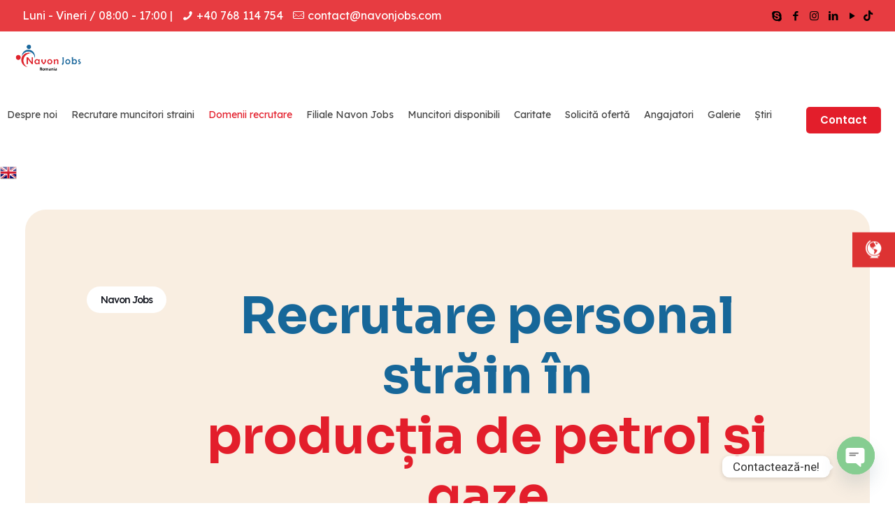

--- FILE ---
content_type: text/html; charset=utf-8
request_url: https://www.google.com/recaptcha/api2/anchor?ar=1&k=6LeyhEMiAAAAAF9o-3be4LF-kxXIvT2qpWnH6p9F&co=aHR0cHM6Ly9uYXZvbmpvYnMuY29tOjQ0Mw..&hl=en&v=N67nZn4AqZkNcbeMu4prBgzg&size=invisible&anchor-ms=20000&execute-ms=30000&cb=tyag7hue6dzd
body_size: 48624
content:
<!DOCTYPE HTML><html dir="ltr" lang="en"><head><meta http-equiv="Content-Type" content="text/html; charset=UTF-8">
<meta http-equiv="X-UA-Compatible" content="IE=edge">
<title>reCAPTCHA</title>
<style type="text/css">
/* cyrillic-ext */
@font-face {
  font-family: 'Roboto';
  font-style: normal;
  font-weight: 400;
  font-stretch: 100%;
  src: url(//fonts.gstatic.com/s/roboto/v48/KFO7CnqEu92Fr1ME7kSn66aGLdTylUAMa3GUBHMdazTgWw.woff2) format('woff2');
  unicode-range: U+0460-052F, U+1C80-1C8A, U+20B4, U+2DE0-2DFF, U+A640-A69F, U+FE2E-FE2F;
}
/* cyrillic */
@font-face {
  font-family: 'Roboto';
  font-style: normal;
  font-weight: 400;
  font-stretch: 100%;
  src: url(//fonts.gstatic.com/s/roboto/v48/KFO7CnqEu92Fr1ME7kSn66aGLdTylUAMa3iUBHMdazTgWw.woff2) format('woff2');
  unicode-range: U+0301, U+0400-045F, U+0490-0491, U+04B0-04B1, U+2116;
}
/* greek-ext */
@font-face {
  font-family: 'Roboto';
  font-style: normal;
  font-weight: 400;
  font-stretch: 100%;
  src: url(//fonts.gstatic.com/s/roboto/v48/KFO7CnqEu92Fr1ME7kSn66aGLdTylUAMa3CUBHMdazTgWw.woff2) format('woff2');
  unicode-range: U+1F00-1FFF;
}
/* greek */
@font-face {
  font-family: 'Roboto';
  font-style: normal;
  font-weight: 400;
  font-stretch: 100%;
  src: url(//fonts.gstatic.com/s/roboto/v48/KFO7CnqEu92Fr1ME7kSn66aGLdTylUAMa3-UBHMdazTgWw.woff2) format('woff2');
  unicode-range: U+0370-0377, U+037A-037F, U+0384-038A, U+038C, U+038E-03A1, U+03A3-03FF;
}
/* math */
@font-face {
  font-family: 'Roboto';
  font-style: normal;
  font-weight: 400;
  font-stretch: 100%;
  src: url(//fonts.gstatic.com/s/roboto/v48/KFO7CnqEu92Fr1ME7kSn66aGLdTylUAMawCUBHMdazTgWw.woff2) format('woff2');
  unicode-range: U+0302-0303, U+0305, U+0307-0308, U+0310, U+0312, U+0315, U+031A, U+0326-0327, U+032C, U+032F-0330, U+0332-0333, U+0338, U+033A, U+0346, U+034D, U+0391-03A1, U+03A3-03A9, U+03B1-03C9, U+03D1, U+03D5-03D6, U+03F0-03F1, U+03F4-03F5, U+2016-2017, U+2034-2038, U+203C, U+2040, U+2043, U+2047, U+2050, U+2057, U+205F, U+2070-2071, U+2074-208E, U+2090-209C, U+20D0-20DC, U+20E1, U+20E5-20EF, U+2100-2112, U+2114-2115, U+2117-2121, U+2123-214F, U+2190, U+2192, U+2194-21AE, U+21B0-21E5, U+21F1-21F2, U+21F4-2211, U+2213-2214, U+2216-22FF, U+2308-230B, U+2310, U+2319, U+231C-2321, U+2336-237A, U+237C, U+2395, U+239B-23B7, U+23D0, U+23DC-23E1, U+2474-2475, U+25AF, U+25B3, U+25B7, U+25BD, U+25C1, U+25CA, U+25CC, U+25FB, U+266D-266F, U+27C0-27FF, U+2900-2AFF, U+2B0E-2B11, U+2B30-2B4C, U+2BFE, U+3030, U+FF5B, U+FF5D, U+1D400-1D7FF, U+1EE00-1EEFF;
}
/* symbols */
@font-face {
  font-family: 'Roboto';
  font-style: normal;
  font-weight: 400;
  font-stretch: 100%;
  src: url(//fonts.gstatic.com/s/roboto/v48/KFO7CnqEu92Fr1ME7kSn66aGLdTylUAMaxKUBHMdazTgWw.woff2) format('woff2');
  unicode-range: U+0001-000C, U+000E-001F, U+007F-009F, U+20DD-20E0, U+20E2-20E4, U+2150-218F, U+2190, U+2192, U+2194-2199, U+21AF, U+21E6-21F0, U+21F3, U+2218-2219, U+2299, U+22C4-22C6, U+2300-243F, U+2440-244A, U+2460-24FF, U+25A0-27BF, U+2800-28FF, U+2921-2922, U+2981, U+29BF, U+29EB, U+2B00-2BFF, U+4DC0-4DFF, U+FFF9-FFFB, U+10140-1018E, U+10190-1019C, U+101A0, U+101D0-101FD, U+102E0-102FB, U+10E60-10E7E, U+1D2C0-1D2D3, U+1D2E0-1D37F, U+1F000-1F0FF, U+1F100-1F1AD, U+1F1E6-1F1FF, U+1F30D-1F30F, U+1F315, U+1F31C, U+1F31E, U+1F320-1F32C, U+1F336, U+1F378, U+1F37D, U+1F382, U+1F393-1F39F, U+1F3A7-1F3A8, U+1F3AC-1F3AF, U+1F3C2, U+1F3C4-1F3C6, U+1F3CA-1F3CE, U+1F3D4-1F3E0, U+1F3ED, U+1F3F1-1F3F3, U+1F3F5-1F3F7, U+1F408, U+1F415, U+1F41F, U+1F426, U+1F43F, U+1F441-1F442, U+1F444, U+1F446-1F449, U+1F44C-1F44E, U+1F453, U+1F46A, U+1F47D, U+1F4A3, U+1F4B0, U+1F4B3, U+1F4B9, U+1F4BB, U+1F4BF, U+1F4C8-1F4CB, U+1F4D6, U+1F4DA, U+1F4DF, U+1F4E3-1F4E6, U+1F4EA-1F4ED, U+1F4F7, U+1F4F9-1F4FB, U+1F4FD-1F4FE, U+1F503, U+1F507-1F50B, U+1F50D, U+1F512-1F513, U+1F53E-1F54A, U+1F54F-1F5FA, U+1F610, U+1F650-1F67F, U+1F687, U+1F68D, U+1F691, U+1F694, U+1F698, U+1F6AD, U+1F6B2, U+1F6B9-1F6BA, U+1F6BC, U+1F6C6-1F6CF, U+1F6D3-1F6D7, U+1F6E0-1F6EA, U+1F6F0-1F6F3, U+1F6F7-1F6FC, U+1F700-1F7FF, U+1F800-1F80B, U+1F810-1F847, U+1F850-1F859, U+1F860-1F887, U+1F890-1F8AD, U+1F8B0-1F8BB, U+1F8C0-1F8C1, U+1F900-1F90B, U+1F93B, U+1F946, U+1F984, U+1F996, U+1F9E9, U+1FA00-1FA6F, U+1FA70-1FA7C, U+1FA80-1FA89, U+1FA8F-1FAC6, U+1FACE-1FADC, U+1FADF-1FAE9, U+1FAF0-1FAF8, U+1FB00-1FBFF;
}
/* vietnamese */
@font-face {
  font-family: 'Roboto';
  font-style: normal;
  font-weight: 400;
  font-stretch: 100%;
  src: url(//fonts.gstatic.com/s/roboto/v48/KFO7CnqEu92Fr1ME7kSn66aGLdTylUAMa3OUBHMdazTgWw.woff2) format('woff2');
  unicode-range: U+0102-0103, U+0110-0111, U+0128-0129, U+0168-0169, U+01A0-01A1, U+01AF-01B0, U+0300-0301, U+0303-0304, U+0308-0309, U+0323, U+0329, U+1EA0-1EF9, U+20AB;
}
/* latin-ext */
@font-face {
  font-family: 'Roboto';
  font-style: normal;
  font-weight: 400;
  font-stretch: 100%;
  src: url(//fonts.gstatic.com/s/roboto/v48/KFO7CnqEu92Fr1ME7kSn66aGLdTylUAMa3KUBHMdazTgWw.woff2) format('woff2');
  unicode-range: U+0100-02BA, U+02BD-02C5, U+02C7-02CC, U+02CE-02D7, U+02DD-02FF, U+0304, U+0308, U+0329, U+1D00-1DBF, U+1E00-1E9F, U+1EF2-1EFF, U+2020, U+20A0-20AB, U+20AD-20C0, U+2113, U+2C60-2C7F, U+A720-A7FF;
}
/* latin */
@font-face {
  font-family: 'Roboto';
  font-style: normal;
  font-weight: 400;
  font-stretch: 100%;
  src: url(//fonts.gstatic.com/s/roboto/v48/KFO7CnqEu92Fr1ME7kSn66aGLdTylUAMa3yUBHMdazQ.woff2) format('woff2');
  unicode-range: U+0000-00FF, U+0131, U+0152-0153, U+02BB-02BC, U+02C6, U+02DA, U+02DC, U+0304, U+0308, U+0329, U+2000-206F, U+20AC, U+2122, U+2191, U+2193, U+2212, U+2215, U+FEFF, U+FFFD;
}
/* cyrillic-ext */
@font-face {
  font-family: 'Roboto';
  font-style: normal;
  font-weight: 500;
  font-stretch: 100%;
  src: url(//fonts.gstatic.com/s/roboto/v48/KFO7CnqEu92Fr1ME7kSn66aGLdTylUAMa3GUBHMdazTgWw.woff2) format('woff2');
  unicode-range: U+0460-052F, U+1C80-1C8A, U+20B4, U+2DE0-2DFF, U+A640-A69F, U+FE2E-FE2F;
}
/* cyrillic */
@font-face {
  font-family: 'Roboto';
  font-style: normal;
  font-weight: 500;
  font-stretch: 100%;
  src: url(//fonts.gstatic.com/s/roboto/v48/KFO7CnqEu92Fr1ME7kSn66aGLdTylUAMa3iUBHMdazTgWw.woff2) format('woff2');
  unicode-range: U+0301, U+0400-045F, U+0490-0491, U+04B0-04B1, U+2116;
}
/* greek-ext */
@font-face {
  font-family: 'Roboto';
  font-style: normal;
  font-weight: 500;
  font-stretch: 100%;
  src: url(//fonts.gstatic.com/s/roboto/v48/KFO7CnqEu92Fr1ME7kSn66aGLdTylUAMa3CUBHMdazTgWw.woff2) format('woff2');
  unicode-range: U+1F00-1FFF;
}
/* greek */
@font-face {
  font-family: 'Roboto';
  font-style: normal;
  font-weight: 500;
  font-stretch: 100%;
  src: url(//fonts.gstatic.com/s/roboto/v48/KFO7CnqEu92Fr1ME7kSn66aGLdTylUAMa3-UBHMdazTgWw.woff2) format('woff2');
  unicode-range: U+0370-0377, U+037A-037F, U+0384-038A, U+038C, U+038E-03A1, U+03A3-03FF;
}
/* math */
@font-face {
  font-family: 'Roboto';
  font-style: normal;
  font-weight: 500;
  font-stretch: 100%;
  src: url(//fonts.gstatic.com/s/roboto/v48/KFO7CnqEu92Fr1ME7kSn66aGLdTylUAMawCUBHMdazTgWw.woff2) format('woff2');
  unicode-range: U+0302-0303, U+0305, U+0307-0308, U+0310, U+0312, U+0315, U+031A, U+0326-0327, U+032C, U+032F-0330, U+0332-0333, U+0338, U+033A, U+0346, U+034D, U+0391-03A1, U+03A3-03A9, U+03B1-03C9, U+03D1, U+03D5-03D6, U+03F0-03F1, U+03F4-03F5, U+2016-2017, U+2034-2038, U+203C, U+2040, U+2043, U+2047, U+2050, U+2057, U+205F, U+2070-2071, U+2074-208E, U+2090-209C, U+20D0-20DC, U+20E1, U+20E5-20EF, U+2100-2112, U+2114-2115, U+2117-2121, U+2123-214F, U+2190, U+2192, U+2194-21AE, U+21B0-21E5, U+21F1-21F2, U+21F4-2211, U+2213-2214, U+2216-22FF, U+2308-230B, U+2310, U+2319, U+231C-2321, U+2336-237A, U+237C, U+2395, U+239B-23B7, U+23D0, U+23DC-23E1, U+2474-2475, U+25AF, U+25B3, U+25B7, U+25BD, U+25C1, U+25CA, U+25CC, U+25FB, U+266D-266F, U+27C0-27FF, U+2900-2AFF, U+2B0E-2B11, U+2B30-2B4C, U+2BFE, U+3030, U+FF5B, U+FF5D, U+1D400-1D7FF, U+1EE00-1EEFF;
}
/* symbols */
@font-face {
  font-family: 'Roboto';
  font-style: normal;
  font-weight: 500;
  font-stretch: 100%;
  src: url(//fonts.gstatic.com/s/roboto/v48/KFO7CnqEu92Fr1ME7kSn66aGLdTylUAMaxKUBHMdazTgWw.woff2) format('woff2');
  unicode-range: U+0001-000C, U+000E-001F, U+007F-009F, U+20DD-20E0, U+20E2-20E4, U+2150-218F, U+2190, U+2192, U+2194-2199, U+21AF, U+21E6-21F0, U+21F3, U+2218-2219, U+2299, U+22C4-22C6, U+2300-243F, U+2440-244A, U+2460-24FF, U+25A0-27BF, U+2800-28FF, U+2921-2922, U+2981, U+29BF, U+29EB, U+2B00-2BFF, U+4DC0-4DFF, U+FFF9-FFFB, U+10140-1018E, U+10190-1019C, U+101A0, U+101D0-101FD, U+102E0-102FB, U+10E60-10E7E, U+1D2C0-1D2D3, U+1D2E0-1D37F, U+1F000-1F0FF, U+1F100-1F1AD, U+1F1E6-1F1FF, U+1F30D-1F30F, U+1F315, U+1F31C, U+1F31E, U+1F320-1F32C, U+1F336, U+1F378, U+1F37D, U+1F382, U+1F393-1F39F, U+1F3A7-1F3A8, U+1F3AC-1F3AF, U+1F3C2, U+1F3C4-1F3C6, U+1F3CA-1F3CE, U+1F3D4-1F3E0, U+1F3ED, U+1F3F1-1F3F3, U+1F3F5-1F3F7, U+1F408, U+1F415, U+1F41F, U+1F426, U+1F43F, U+1F441-1F442, U+1F444, U+1F446-1F449, U+1F44C-1F44E, U+1F453, U+1F46A, U+1F47D, U+1F4A3, U+1F4B0, U+1F4B3, U+1F4B9, U+1F4BB, U+1F4BF, U+1F4C8-1F4CB, U+1F4D6, U+1F4DA, U+1F4DF, U+1F4E3-1F4E6, U+1F4EA-1F4ED, U+1F4F7, U+1F4F9-1F4FB, U+1F4FD-1F4FE, U+1F503, U+1F507-1F50B, U+1F50D, U+1F512-1F513, U+1F53E-1F54A, U+1F54F-1F5FA, U+1F610, U+1F650-1F67F, U+1F687, U+1F68D, U+1F691, U+1F694, U+1F698, U+1F6AD, U+1F6B2, U+1F6B9-1F6BA, U+1F6BC, U+1F6C6-1F6CF, U+1F6D3-1F6D7, U+1F6E0-1F6EA, U+1F6F0-1F6F3, U+1F6F7-1F6FC, U+1F700-1F7FF, U+1F800-1F80B, U+1F810-1F847, U+1F850-1F859, U+1F860-1F887, U+1F890-1F8AD, U+1F8B0-1F8BB, U+1F8C0-1F8C1, U+1F900-1F90B, U+1F93B, U+1F946, U+1F984, U+1F996, U+1F9E9, U+1FA00-1FA6F, U+1FA70-1FA7C, U+1FA80-1FA89, U+1FA8F-1FAC6, U+1FACE-1FADC, U+1FADF-1FAE9, U+1FAF0-1FAF8, U+1FB00-1FBFF;
}
/* vietnamese */
@font-face {
  font-family: 'Roboto';
  font-style: normal;
  font-weight: 500;
  font-stretch: 100%;
  src: url(//fonts.gstatic.com/s/roboto/v48/KFO7CnqEu92Fr1ME7kSn66aGLdTylUAMa3OUBHMdazTgWw.woff2) format('woff2');
  unicode-range: U+0102-0103, U+0110-0111, U+0128-0129, U+0168-0169, U+01A0-01A1, U+01AF-01B0, U+0300-0301, U+0303-0304, U+0308-0309, U+0323, U+0329, U+1EA0-1EF9, U+20AB;
}
/* latin-ext */
@font-face {
  font-family: 'Roboto';
  font-style: normal;
  font-weight: 500;
  font-stretch: 100%;
  src: url(//fonts.gstatic.com/s/roboto/v48/KFO7CnqEu92Fr1ME7kSn66aGLdTylUAMa3KUBHMdazTgWw.woff2) format('woff2');
  unicode-range: U+0100-02BA, U+02BD-02C5, U+02C7-02CC, U+02CE-02D7, U+02DD-02FF, U+0304, U+0308, U+0329, U+1D00-1DBF, U+1E00-1E9F, U+1EF2-1EFF, U+2020, U+20A0-20AB, U+20AD-20C0, U+2113, U+2C60-2C7F, U+A720-A7FF;
}
/* latin */
@font-face {
  font-family: 'Roboto';
  font-style: normal;
  font-weight: 500;
  font-stretch: 100%;
  src: url(//fonts.gstatic.com/s/roboto/v48/KFO7CnqEu92Fr1ME7kSn66aGLdTylUAMa3yUBHMdazQ.woff2) format('woff2');
  unicode-range: U+0000-00FF, U+0131, U+0152-0153, U+02BB-02BC, U+02C6, U+02DA, U+02DC, U+0304, U+0308, U+0329, U+2000-206F, U+20AC, U+2122, U+2191, U+2193, U+2212, U+2215, U+FEFF, U+FFFD;
}
/* cyrillic-ext */
@font-face {
  font-family: 'Roboto';
  font-style: normal;
  font-weight: 900;
  font-stretch: 100%;
  src: url(//fonts.gstatic.com/s/roboto/v48/KFO7CnqEu92Fr1ME7kSn66aGLdTylUAMa3GUBHMdazTgWw.woff2) format('woff2');
  unicode-range: U+0460-052F, U+1C80-1C8A, U+20B4, U+2DE0-2DFF, U+A640-A69F, U+FE2E-FE2F;
}
/* cyrillic */
@font-face {
  font-family: 'Roboto';
  font-style: normal;
  font-weight: 900;
  font-stretch: 100%;
  src: url(//fonts.gstatic.com/s/roboto/v48/KFO7CnqEu92Fr1ME7kSn66aGLdTylUAMa3iUBHMdazTgWw.woff2) format('woff2');
  unicode-range: U+0301, U+0400-045F, U+0490-0491, U+04B0-04B1, U+2116;
}
/* greek-ext */
@font-face {
  font-family: 'Roboto';
  font-style: normal;
  font-weight: 900;
  font-stretch: 100%;
  src: url(//fonts.gstatic.com/s/roboto/v48/KFO7CnqEu92Fr1ME7kSn66aGLdTylUAMa3CUBHMdazTgWw.woff2) format('woff2');
  unicode-range: U+1F00-1FFF;
}
/* greek */
@font-face {
  font-family: 'Roboto';
  font-style: normal;
  font-weight: 900;
  font-stretch: 100%;
  src: url(//fonts.gstatic.com/s/roboto/v48/KFO7CnqEu92Fr1ME7kSn66aGLdTylUAMa3-UBHMdazTgWw.woff2) format('woff2');
  unicode-range: U+0370-0377, U+037A-037F, U+0384-038A, U+038C, U+038E-03A1, U+03A3-03FF;
}
/* math */
@font-face {
  font-family: 'Roboto';
  font-style: normal;
  font-weight: 900;
  font-stretch: 100%;
  src: url(//fonts.gstatic.com/s/roboto/v48/KFO7CnqEu92Fr1ME7kSn66aGLdTylUAMawCUBHMdazTgWw.woff2) format('woff2');
  unicode-range: U+0302-0303, U+0305, U+0307-0308, U+0310, U+0312, U+0315, U+031A, U+0326-0327, U+032C, U+032F-0330, U+0332-0333, U+0338, U+033A, U+0346, U+034D, U+0391-03A1, U+03A3-03A9, U+03B1-03C9, U+03D1, U+03D5-03D6, U+03F0-03F1, U+03F4-03F5, U+2016-2017, U+2034-2038, U+203C, U+2040, U+2043, U+2047, U+2050, U+2057, U+205F, U+2070-2071, U+2074-208E, U+2090-209C, U+20D0-20DC, U+20E1, U+20E5-20EF, U+2100-2112, U+2114-2115, U+2117-2121, U+2123-214F, U+2190, U+2192, U+2194-21AE, U+21B0-21E5, U+21F1-21F2, U+21F4-2211, U+2213-2214, U+2216-22FF, U+2308-230B, U+2310, U+2319, U+231C-2321, U+2336-237A, U+237C, U+2395, U+239B-23B7, U+23D0, U+23DC-23E1, U+2474-2475, U+25AF, U+25B3, U+25B7, U+25BD, U+25C1, U+25CA, U+25CC, U+25FB, U+266D-266F, U+27C0-27FF, U+2900-2AFF, U+2B0E-2B11, U+2B30-2B4C, U+2BFE, U+3030, U+FF5B, U+FF5D, U+1D400-1D7FF, U+1EE00-1EEFF;
}
/* symbols */
@font-face {
  font-family: 'Roboto';
  font-style: normal;
  font-weight: 900;
  font-stretch: 100%;
  src: url(//fonts.gstatic.com/s/roboto/v48/KFO7CnqEu92Fr1ME7kSn66aGLdTylUAMaxKUBHMdazTgWw.woff2) format('woff2');
  unicode-range: U+0001-000C, U+000E-001F, U+007F-009F, U+20DD-20E0, U+20E2-20E4, U+2150-218F, U+2190, U+2192, U+2194-2199, U+21AF, U+21E6-21F0, U+21F3, U+2218-2219, U+2299, U+22C4-22C6, U+2300-243F, U+2440-244A, U+2460-24FF, U+25A0-27BF, U+2800-28FF, U+2921-2922, U+2981, U+29BF, U+29EB, U+2B00-2BFF, U+4DC0-4DFF, U+FFF9-FFFB, U+10140-1018E, U+10190-1019C, U+101A0, U+101D0-101FD, U+102E0-102FB, U+10E60-10E7E, U+1D2C0-1D2D3, U+1D2E0-1D37F, U+1F000-1F0FF, U+1F100-1F1AD, U+1F1E6-1F1FF, U+1F30D-1F30F, U+1F315, U+1F31C, U+1F31E, U+1F320-1F32C, U+1F336, U+1F378, U+1F37D, U+1F382, U+1F393-1F39F, U+1F3A7-1F3A8, U+1F3AC-1F3AF, U+1F3C2, U+1F3C4-1F3C6, U+1F3CA-1F3CE, U+1F3D4-1F3E0, U+1F3ED, U+1F3F1-1F3F3, U+1F3F5-1F3F7, U+1F408, U+1F415, U+1F41F, U+1F426, U+1F43F, U+1F441-1F442, U+1F444, U+1F446-1F449, U+1F44C-1F44E, U+1F453, U+1F46A, U+1F47D, U+1F4A3, U+1F4B0, U+1F4B3, U+1F4B9, U+1F4BB, U+1F4BF, U+1F4C8-1F4CB, U+1F4D6, U+1F4DA, U+1F4DF, U+1F4E3-1F4E6, U+1F4EA-1F4ED, U+1F4F7, U+1F4F9-1F4FB, U+1F4FD-1F4FE, U+1F503, U+1F507-1F50B, U+1F50D, U+1F512-1F513, U+1F53E-1F54A, U+1F54F-1F5FA, U+1F610, U+1F650-1F67F, U+1F687, U+1F68D, U+1F691, U+1F694, U+1F698, U+1F6AD, U+1F6B2, U+1F6B9-1F6BA, U+1F6BC, U+1F6C6-1F6CF, U+1F6D3-1F6D7, U+1F6E0-1F6EA, U+1F6F0-1F6F3, U+1F6F7-1F6FC, U+1F700-1F7FF, U+1F800-1F80B, U+1F810-1F847, U+1F850-1F859, U+1F860-1F887, U+1F890-1F8AD, U+1F8B0-1F8BB, U+1F8C0-1F8C1, U+1F900-1F90B, U+1F93B, U+1F946, U+1F984, U+1F996, U+1F9E9, U+1FA00-1FA6F, U+1FA70-1FA7C, U+1FA80-1FA89, U+1FA8F-1FAC6, U+1FACE-1FADC, U+1FADF-1FAE9, U+1FAF0-1FAF8, U+1FB00-1FBFF;
}
/* vietnamese */
@font-face {
  font-family: 'Roboto';
  font-style: normal;
  font-weight: 900;
  font-stretch: 100%;
  src: url(//fonts.gstatic.com/s/roboto/v48/KFO7CnqEu92Fr1ME7kSn66aGLdTylUAMa3OUBHMdazTgWw.woff2) format('woff2');
  unicode-range: U+0102-0103, U+0110-0111, U+0128-0129, U+0168-0169, U+01A0-01A1, U+01AF-01B0, U+0300-0301, U+0303-0304, U+0308-0309, U+0323, U+0329, U+1EA0-1EF9, U+20AB;
}
/* latin-ext */
@font-face {
  font-family: 'Roboto';
  font-style: normal;
  font-weight: 900;
  font-stretch: 100%;
  src: url(//fonts.gstatic.com/s/roboto/v48/KFO7CnqEu92Fr1ME7kSn66aGLdTylUAMa3KUBHMdazTgWw.woff2) format('woff2');
  unicode-range: U+0100-02BA, U+02BD-02C5, U+02C7-02CC, U+02CE-02D7, U+02DD-02FF, U+0304, U+0308, U+0329, U+1D00-1DBF, U+1E00-1E9F, U+1EF2-1EFF, U+2020, U+20A0-20AB, U+20AD-20C0, U+2113, U+2C60-2C7F, U+A720-A7FF;
}
/* latin */
@font-face {
  font-family: 'Roboto';
  font-style: normal;
  font-weight: 900;
  font-stretch: 100%;
  src: url(//fonts.gstatic.com/s/roboto/v48/KFO7CnqEu92Fr1ME7kSn66aGLdTylUAMa3yUBHMdazQ.woff2) format('woff2');
  unicode-range: U+0000-00FF, U+0131, U+0152-0153, U+02BB-02BC, U+02C6, U+02DA, U+02DC, U+0304, U+0308, U+0329, U+2000-206F, U+20AC, U+2122, U+2191, U+2193, U+2212, U+2215, U+FEFF, U+FFFD;
}

</style>
<link rel="stylesheet" type="text/css" href="https://www.gstatic.com/recaptcha/releases/N67nZn4AqZkNcbeMu4prBgzg/styles__ltr.css">
<script nonce="CE6aJdNwva-bbp4HFljCPA" type="text/javascript">window['__recaptcha_api'] = 'https://www.google.com/recaptcha/api2/';</script>
<script type="text/javascript" src="https://www.gstatic.com/recaptcha/releases/N67nZn4AqZkNcbeMu4prBgzg/recaptcha__en.js" nonce="CE6aJdNwva-bbp4HFljCPA">
      
    </script></head>
<body><div id="rc-anchor-alert" class="rc-anchor-alert"></div>
<input type="hidden" id="recaptcha-token" value="[base64]">
<script type="text/javascript" nonce="CE6aJdNwva-bbp4HFljCPA">
      recaptcha.anchor.Main.init("[\x22ainput\x22,[\x22bgdata\x22,\x22\x22,\[base64]/[base64]/[base64]/[base64]/[base64]/[base64]/KGcoTywyNTMsTy5PKSxVRyhPLEMpKTpnKE8sMjUzLEMpLE8pKSxsKSksTykpfSxieT1mdW5jdGlvbihDLE8sdSxsKXtmb3IobD0odT1SKEMpLDApO08+MDtPLS0pbD1sPDw4fFooQyk7ZyhDLHUsbCl9LFVHPWZ1bmN0aW9uKEMsTyl7Qy5pLmxlbmd0aD4xMDQ/[base64]/[base64]/[base64]/[base64]/[base64]/[base64]/[base64]\\u003d\x22,\[base64]\\u003d\\u003d\x22,\x22ScK6N8KQw65eM2UAw5DCol/CvcOteEPDrn7Cq24Iw4TDtD11CsKbwpzCok3CvR5cw5EPwqPCs2HCpxLDrUjDssKeMMOZw5FBfMOUJ1jDhsOMw5vDvEwyIsOAwrvDn2zCnkhqJ8KXS3TDnsKZUjrCszzDjMKUD8OqwolvAS3CkSrCujp4w7DDjFXDssOwwrIAGjBvSjtsNg4zCMO6w5sqRXbDh8Ovw6/DlsODw4nDvHvDrMKxw6/[base64]/Cglg6M2IJwoFOTsKpaMO4KnJ8fMO+KRPDuG3CrzIAAgBQVcOSw7LCk0l2w6gBBFckwq5pfE/CqTHCh8OAYXVEZsO/A8Ofwo0cwpLCp8Kgdm55w4zCuUJuwo0lJsOFeDYUdgYZdcKww4vDosO5wprCmsOaw5lFwpRUSgXDtMK4QVXCnw1RwqFrVMKDwqjCn8Khw5zDkMO8w7c8wosPw5HDvMKFJ8KAwqLDq1xYYHDCjsOnw7Bsw5kAwq4Awr/[base64]/CjQRKw7BHZMOGBTtOYsOlWsOiw6/CkjXCplwtE3XCl8K3MHtXWFt8w4HDu8OPDsOAw70Gw58FPklncMK3RsKww6LDmcKtLcKFwoIuwrDDtyXDj8Oqw5jDkXQLw7c8w4jDtMK8JkYTF8OIGsK+f8O5woFmw78eOTnDkH0gTsKlwrkhwoDDpwvCtxLDuRDCvMOLwofCqcOEeR8MccOTw6DDkMODw4/Cq8OPLnzCnmfDj8OvdsK7w6VhwrHCrsORwp5Qw4x5Zz0vw53CjMOePsOyw51Iwq/Dh2fChx7CgsO4w6HDmcOkZcKSwpwOwqjCu8Obwo5wwpHDghLDvBjDiXwIwqTCp1DCrDZTRsKzTsOIw45Nw53Dp8OuUMKyBWVtesOBw4vCr8OKw7jDjMKyw6/[base64]/DvCtcw6HDqXDDh07CiMOTw5DCgwxBVUPDv8ORwoVSwpVhAsK9MUzCpMKMwqnDrj0fKm/Cn8OIwq5sVn7Ch8Onw6N/wqbDvcKAVSQmGcKfw7QswoHDt8Ofe8OXw5XDocOKw5dsfCJbwrLDiXXCocKAwo3Cv8O4bMOTwqnCtjJ0w5vCjkEewpnCinMuwrAjw53DlmcGwog3w5/Dk8O1cTnCrWbCpDTDrCE1w6fCkGfDqx7Dt2HCn8Kuw63CiVkQNcOrw4/DnS9mwoDDnxfCjjLDssOmeMKHPCzCosKQwrbDjGzDqUQ2woVLwrzDocKbLcKEDcKMVsKcwr4Fw6k2woUxwqxtw6DDn0nDicK/wrXDpsKlw6nDosOxw5Z8KyrDvCVAw7EOP8OTwrFmTsOobCIJwrYVwoUrw73DgHnDihTDhUPDiU4ZXlx8NcK0XybCncOmwqIiL8OWIMO1w5rCj1fCosObUsOCwoMTwpkkFggFw6pYwqosYsOKbsOuEmg4wp/DsMOwwq3Cl8OFIcOGw7rDtsOOQsKsDmvDljDDlDvCiEbDlsOLwozDpsObw63Ckwp9EQUDRcKWw63CghpSwqZuayXDqxPDgcOQwpXCiCTDrVLCn8KYw5/[base64]/CjMKPwrbCnsOYwqzDkcObw4LDnTjDn8KfbsKDwpRCw63CkU3DvXvDnXwrw7VyVcOaPHrDpsKvw452ccKOMHnClAMyw7jDrcOtbcKhwq5/LMOcwpZlYcOew6U0I8KXHcOMRB5BwqfDjhnCvsOgAMKjwpHCosOSwrtHw6jCnVPCq8OFw6HCs17Ds8KIwqxuw4fDlTMDw6J+I2HDvMKBwrjCuiEPd8OGbMK0IDZJIV7DpcKIw7vCpcO2woQIw5PDvcO4ZgAawprCtlzCusKIwpccMcKjw5TDuMKrKFnDi8KcWC/CpD9/w7rCu3hawplVwp8sw5IHw5XDgMOMKsKWw6dJZSk/W8Oow7RPwo4yQjtbOz3DgknCil9fw6vDuhZOPlY5w71hw5jDisOlLcOMw7PCkMKdPsOREcOJwroEw7PCok17woBGwpRYEMORw63DhMOkbV3CvMONwol/[base64]/GR4Ww6tzw6sUw4/[base64]/DgsOjB8KrasKwKhskwrFhwprClXRXU8KjwqUywrjDgMKhDQTDn8KUwrB+NCbCoyJZwovDunLDl8OResO3a8OYI8OoLATDtU0LPMKwRcOjwrbDukpuKsOQwr5wPTPCv8OZwpDDlsO+EERAwoXCrlfCoh4/w7shw5ZCwq/CqiAvw6QEwoIQw6PCrsKEw4xIFTYsDiktAV/CpmzCq8O8woBZw5oPLcOmwpRHZC9aw4Miw7nDmsKlwrBEQ3fDvcKpUsOnacKKwr3CncOZIRjDsC8AZ8OGYMOjwqTCnFUWKzgcFcO9Y8KDM8ObwrVSwrDDjcK/[base64]/DtSsqw6bCu3TCnWHDucOew60rKAYHw7h8OcK4ZMKUw6bCimbCnzHCjD3DvsOSw47Cm8KyUMO0LcOXw4JzwrU2M2RXScOvPcOzwqkbXXpCLAs4RsOvaG5UWR/ChcKCwoMmwrAhCwzDqcKaecOaOsKow6XDrMKiNytvw4rCjAlSwqNeA8KaY8Khwo/CvE3CvsOpc8O5wpJEVl7DjMOHw6I8w7Iaw6DCmsKPfsKsRgd6bsKJw6fCssOQwqg8UMOJw7zCtMKUWBplYcKvw4Vfwpt+S8Obw4Uqw7cYZ8OSw40dwoVNJ8Olwodsw67Dsj/CrgTCsMKqwrESw6XDk3vDklBAX8Kyw7tFwqvClcKew4PCqEjDlMKIw4F/[base64]/DmSJFwqEdw7TCg0DCs8OnwqAzHgAtJsOrw6nDqXhOw7HCkcKoRk/DhMOTAsKAwpFVwpDDnEUTaAwpPljCt2lSN8O7wp4Jw6hWwoJIwozCkMKfw5wndHtJBMKGw6QSQcKAL8KZFynDuUcew6LCmkPCm8KuXG7Ds8OJwrrCq0c/[base64]/CiMOdwqdnbMK6T1NwEXUswrjDkcOOWMK0w5fDmTlIbl/[base64]/N8K4w7c6wql9ZUMfHsOqwq0gRMO9woIqWcOKwoAPw4/CoRnChAVWKMKCwo3CnMKSw4jDgcOAw47DrMKGw7zCjMKew5Ruw61tEsOkMsKMw6hpw7/CvA17AmMzcsOeITJsY8KnPwrDqTgneF42wo/CscO9w7/[base64]/CoQVBw695w57CpMK5fsKewqTCp8KFQMOGPhdxw7xiwolXwqfDpTnCr8OgdigXw6vDn8KvcSAJw6TCjcOnw4IOwozDhcKcw6TDpXUgVw/Cji8swp3DhsK4NTfCt8OMacKtEsKpworDi0xMwpTCuxEwH2jCnsOaM2MOcC9Xw5RZw7txV8KRMMKrKDwOR1fDr8KmQAQ1wq4Mw6s3CcOPUm4fwpbDqXx4w6TConpZwr/CscKFVw1ac3dNeAVAwqfCt8OrwqBZw6/CikDDksO/ZsKVMw7DocKEIcONwpPCuELDssO2RcKtEXnDowTCscO5NSPCnCPDssKWScKrNlU3PVZ1e3HDisKdwogmwrdzYwl9w5fDmsKfw5fDrcKtw5XCtS4nPMOAPgLDmD5Gw4/CusOgQsOFwonDpA7Dk8OTwrF5B8KZwrrDr8OifwMTZcKvw77Cv3wNVUJyw5rDl8Krw5cYUxjCncKew4/DrsKUwqvCpDcWw5A4w7HDhkzDocOne0JIKmkAw7pEZcKow6x1elLDkMKiwp3ClH4NGsKgBMK9w6dgw4RJA8KNOVnDhmozfMOIwpBwwrgFBltCwoIMQ3jCgBXDqcK8w7VDFMKnXmHDi8O0w4PCoAnCmsKtw57Ct8OPbcOHD3HDssK/[base64]/Duj/CoyjDksORN0l9YyHCgMKJwqzDqUbDly8PYXPDv8KoXsOiw5A/S8OEw5TCs8KYBMKFI8O8w6sXwp8ew4NDw7DCuVPCkQkMcMOXwoBjw7ozd2dFwq5/wqDDusK9wrDCgWt+P8Kaw5fClDJUwq7DuMKqTsOZFSbDuj/[base64]/Nh0VeMO8DMKMw7cBM1TCqGsHLsOFwp/Dkl3DmRB5wpzDmSjCrcKBw7TDqjQ1GlpRD8O+woMPCsKswo7CpMK8wrHDvDYOw7BLUnJxQsONw7vDsVcTYMO6wpDCmkQiN3jClyw6ZsO+AsKqWkLDnMOwTMOjwotHw4DCjjjDsSMCHDx6K1HDh8ObP2nDncKcLMKQMWVrOcK/w6N1BMK2w4FewrnCvETCgcKFMmbDgwTCtQjCosKjwoJRPMKrw6XDnsKHBsO0w7jDhcO+wpt1wqfDgsOHPxwfw4zDrV0WUAzChcOOHsO4Kx87QcKQEcK/SV02w44OHxzCjT7DnWjCrMKGN8OaMMKVw6oiWH5ww4l1OsOCVQcCfT7DkMOow4ElPTtRwrYfwr/DgDbCssOww4HDsmE+Lkg/f1kuw6Fywp1Vw58HNcOddMOMccK9c2wGdw/Ckn8yVsOBbzQswqfChwhEwqzDrwzCl3bDmcOWwpPDuMOIHMOrYMKyElvDjmjCocO7wrXCiMKeIVbDvsOrEcK/w5vDjBXDmMOmbsKLCBdrUlVmEMKpwqzDqVXCp8O5UcOnw6zCg0fCkMOYw4hmwpJtw4RKCcOUEgrDkcKBw4XDkMObw7gUw5ocATjDtHU1Z8KUw4/Cm2nCmcOkeMO8ccKqw4lTw4vDpCrDjHhZF8Kob8KBJ0duOsKQQMOnwoA3DMOVVFLDgcKHwonDmMOBZSPDghUNQ8KvJkPClMOvw68Gw6pFBC8va8KRCcKUw5fCrcOpw5PCs8KgwozChmrDk8Onw7htHTnCi1zCv8K/LcObw6LDjF4cw6vDoWkIwo/DphLDhBU/ecOBwpMdw7dXw6vDpMOtwovCuy1lZwzCtMK+a0dJWMKWw6gmCV7ClcOYwpzCtxpLwrUpYkAFwo8Bw7/CocKFwr0fwqLCrcOCwp5Owow0w4tRDRnCtxxrOUJaw4AkB2heDMOowrHDvisqbGUCw7bDjcK8JxoML1gewpHDkMKDw7HCosOrwq8Tw7fClcOHwpEJa8KGw5zCusKUwqjClQxMw4jCgsKGVsOiPcKCw6vDu8OYc8OYcjNbexTDq0Ryw4cMwr3Drg/DjR7CscKOw7rDoRzDr8OPYVvDjBRkwoR+MsKIBlbDohjChGZQFcOIJT/Csj8xw4jChy0Ew5/[base64]/[base64]/fsKMWsK/w5B+AcKswq02wqRgwonCuGkJw7Vgw7AoP3JLwqfCrUtvc8O/[base64]/w5fDoQ3DqsOjwqLCu0tSAcOqwo8xwpMTwpMSwqNMwrYowpgtVQJ7RcK4GsKaw7NgOcKhwrfCqsOHw7DDgMOhQMK4DkLCusK5ZyMDNsOkIGfDtsKvTcOFLTl/EsOTFHoSwqPDmDg+T8KCw74uw5nCpcKPwr/DrcOqw4vCpjzCmFvCiMKXHCgBTT0jwpLDiH/DlEfDtS/ChcKZw6MwwrcNw7VWfExeeR/CtAY0wq0Pw6Nqw7LDsxDDtybDmMKJFE5ww77DvcOIw73CsCDCtMK+ccObw6xbw7kgTDQjJcKVwrHDq8O7wqjDmMKOZ8OGNU3ChBhbwrbCgsOnMcKNwqxgwpocHsKcw4E4Z1XCsMK2woF7VsK/[base64]/LwvDrxXClMKNwoJ6fws5wpXCoAULw5w4PyPCn8O7w4XCtjB/w4FVw4LCkj/Dtl48w4bDhGzDjMKEw4ZHQMK0wqHCmXzCllHClMKowrZ2DHYjwo1ew7QTc8K4HsOTwp/[base64]/DqBXCuSUHHMKhwqDChQbCucO1FcK0PcK7w5QywqZLJTxfL1vDh8O8E23DosOxwonCtMOmO1R2cMK9w6AlwrnCtl8FUgZMwp8Jw4wcenpTa8Kgw4BrRXjCk0bCv3kIwozDj8Ovw74Ww7LDglZIw5jDv8K8ZcOpCG46V2YUw5HDswnDsmtpdTbDhsO9DcK+w5wiw51/A8KWw7zDu1jDjVVSwp8qaMKPasOvw7LCrXcZw7pnPVfDr8KUwq3ChlvDisO4w7tkw7UuSGHCrDN8VhnCiS7CosKYB8KMCMOCwqfDusO3woZob8OJwqYIPGjDtsO9K1DCvT5DCF/DiMODw6rDocOdwqZ6wo3CvsKYw79nw6VXw50Qw5DCtQd2w6Q3wpkIw4AffcKdQMKNLMKQwo0mSMKqwrwmc8O5w7lJwqh3wqJHw4rCusO/aMK7w6zCpEkUwrBKwoIASFElwrrDl8K8wpbDhjXCu8OsN8Kkw48dE8O/wrkkbUzCjsKawoDCjj7Dh8K5EsOYwo3Dp1rCisOuwoBqworCjGIjfVYDd8Olw7YDwqrDq8OjVMOHwqfDvMKNwp/Cl8KQDh0gPsKxLMKXWz0uG2nClytpwr0WblXDn8O7JsOkU8K1wqYIwqrCugdcw5/[base64]/CnMOHEWgjESnDh3PCoCBCwoZVZcOJMkFVbMO4wrfCq2xwwrl3w73CvDpSwqvDv2JITD/DhMKKw54EWsKBwpzCqMODwrdaDnTDrn8/[base64]/LQLDk8KoGTF+JMO+w7/DpcKsw6jDmhfCrMOFMELChsKnw5sZwq3CnR/CuMOiKsOBw6JnJz4IwqDDhiViMULDiBIgFBgtw64ewrbDvsOTw7ABKzw5awYkworDiGTChUwPGMKdJhHDgcOnTgnDiRnDr8KTGBp9WMKZw5/Dm2cHw7fCmsKPacOKw7nDqsOxw7xDwqTDksKtQ27CnURBwrXDt8OGw4w/SQzDk8O/[base64]/CjWnCrG0/[base64]/CmsK0BhBNcsOmwpPCnwPCu8KjwrHDskl2fT/Co8OCw6vCrcORwpTDuB9fwqzDocO/wrZGw4Inw5tXGGE5woDDoMOVAR7Cl8OXdArDk2PDosOjZE5AwqEmwpBCw5VOwovDmCMvw6UYM8OTw4g1wpXDuyxcesKPwpvDi8OgH8OvThcrVSkRYi/CisOndsO3F8O8w4QTccOiKcOTZsKaPcKWwpbCsyfDmB82bALCrsKgCz7DnMOww4rCg8OCRxPDjsOvQhhdR0nDnWpdwqPCoMKuc8ODRcOfw6bDoQ/Cg21Dw7jDk8K0PhLDg14CeTXCjgArIj5vY3nCmmR8woEWwokrXidnw7BHHsKzZ8KOA8OIwpPCl8K0wofCgkTChXRBw4VXwrY/IiHDi3DCjRAkT8OLwrgnVHvDj8Oxf8OjdcKWGMKcPsOBw6vDuVjCoQrDtEBGOcKQO8OeHcOLwpZsehsow6xfa2FEHsOGORI9EsOVW10Yw5jCuz88DAlgOMOcwps8RiHChcOVA8KHwq3CtipVb8Opwoxke8K/aUUJwpYXMWjDr8KPeMK6wrHDjU7DkAgiw7toQ8K3wqvCnFtRQsOFwpZDIcOxwr9uw4LCq8KZPwfCjMO+SEfDnHYZw7FuXcKaScOwPcKZw5EHwpbCvntNwp4pwppcw7Imw59YWsOkZllWwpw/wq0QN3XClMOLw6XDnAYhwrUXdsOqw63DgcKxcmlqw5DCiEzCjwTDisKMeAI6w6vCrmI8w4HCqiN3bknDv8O1w5gWwonCr8OrwoM5wqIxLMO3w6DCtmLClMKlwqTCisKzwp1pw4xIIxPDmkZZwoo9w7IpHi7CoQIJAsO7ehwafwXDocOWwqPCvi/DrsO2w4taAsKPE8KNwo8bw5HDjMKFSMKBw6JPwpBDw7dvSlbDmCBKwpYGw7AxwpHDvsK/CsOhwpHDjj84w645ScOjTkjClzlUw7w/CGd2w5nChGRJeMKJNcOUYcKDV8KFTG7ClA/DnMOsNsKmBAXChVzDmsOuFcORwr1+WcKFF8Kxw73CosK6wrYtZMOCwonDszvCkMOLwq3DisKsGFcsPyjDiFbCpQYwFsKGNhHDpMKxw506GCcBwrPCiMKvfTTClFpzw6bCkTRoZcKpecOkw4RRwpR9EAZQwqvCkyvCosK1LGpOUDgfLEPCtsOjbRTDsB/Cp0cSasOww63ChcKIGjAgwrM3wo/CrjJ7XW3CqQ0TwpImwqh/URIMbMOjw7DCv8KqwpNhw6PDksKNNAHDocOgwpYYw4DCkWnCgcOeGRzDgMKJw5Z4w4M2wrDCmsKxwocRw4zCsVjDpsOvwoJoDB3CksK1YG/DnnxgcmXClMOvLsOsbsK+woh9LsKIwodWWlRlYQ7DsB8AMj12w50NeH8QYjoGNkpjw5U+w5Mswp8WwprCuzZcw6YQw6t/a8OOw5ojAMKkbMOZw7ZOw4VpSWxIwrgzBsKTw5pAw7vDgV1Zw65yYMKcYS0DwrDCrsO2dcO1wqcMCCpVDMKLEQ/DlFtXwrLDqsKsDSzDgynCvcKPXcKEVsKeHcOjwqDDng1kwoMow6DDuS/CgcK8M8OGwq7ChsOGw4AZw4YBw6YQa2nCr8K1IsKYHsONXyPDtVjDosK0w5DDsUMhwpRRw43Dl8OWwqt2wrfDoMKDRsKyacKiPMKlUXDDn1ZPwovDtkdEVzLDpMOvWGZ+A8OANMKqw45URH/[base64]/CmcKfw5vCqmQow7DDiMOfQ8KFXsO5AcKFP8Klw6gKwoHCjMKfwpzCusOuw4DCnsOJdcK8wpcTw5opRcKVw40Cw5/[base64]/[base64]/CkH/CgknDt8Obw5fDpcOrwoHCpyPDi3TDi8ODwplBFsKywo0Nw4TDqH11woJHNgfDvl/DpcKawqYsB1/[base64]/[base64]/WzLCn8OlOBvCrWbDqShlTMOCQmfDjGrCqRnCl1fDhWXCgU4JSsKBZsOBwoLDmsKJwqvDjEHDqlbCogrCtsK2w5gdHjjDhx7CnDfChsKMOMO2w4tfwqcmRcKHNkosw6FceAdPwqnCicKnH8KQDVHCuFHCkcKQwrbCsQ0dwoHDq2/CrFVyITnDhUM7cj7DnMOEJ8Ojw6gsw4M1w7kJQQl/[base64]/DkMKswocsMiUAw5RXwpLDpcKOw68rwrZgwr/CgURkw7Viw4tWw6cVw6Z7w4jDnMKaGW7CmV99wqNwbhoywoTChsKSOcK3LHrDgMKOYcKvwqfDscOkFMKcwpfCqMOvwrB+w70VL8Kjw400woIxBg9wamlWK8KzZk/DlMOld8O+S8KYw7IFw4dNSiQLb8OSwoDDuwwEYsKqw6HCqMOkwofDmTo/[base64]/ChcK0EMOCw7vCoWHDqcOvM8KZXHp4wpbClsOWIA0yVMKZDRUDwp0Ywog/wos/ZMOyPVDCj8KTwqExUMKZNzFcw6V5woDCqSwSIMOEMBHCtMKMN1vCvMOjExoPwoZKw6cHcMK4w57CnsOFGsOIS3QNw57DncO/w4tQasKswrw/[base64]/ScOJBQYAw5XCvcOeVRTDp8OWNWzCjFwwwp1XwpR+wpkFwogywpIlfEPDs2rCu8O9LA8tEz7CksK3wrESFVPCqMODcQ/CmQ3DgsKaNcK3fsKhBsOFw4FywonDhXbCgiLDviYLw5fClcOnWCBuwoBpIMOTEsKRw4pwBsKwKkBWWFtDwpUeJAXCjDPDpMOob1bDiMO/wpzDjcKbBSIEwojDjMOVw47DqAHDuzZRWG12AsKLWsOxDcOIIcKrwopHw7/CicORGsOlcjnDm2gYwpY8C8Oqwp3DvMKWwoRwwrNCWlbCiHvDhgbDmG/DmyMewo5ZHypsEEZmw4oOAsKMwpbCtm7CucO3UW/DhzPChTXCtnhtQWQSQDEnw459DsK+dMK4w7FbcVPCtsOZw6DDrwjCuMOLRCROEyzDssKRwpQ2w6Uxwo/DiHhDVMKXTsKzQUzCn1AYwonDi8O/wrcRwpxOUsOFw7Jqw5MCwrEWUMO1w5/DpcK4IMOZNWDChBR0wqrCjDzDjsKSw7U1EsKPw4HDhQw2BFXDlTlqMR7DnCFBwoLCkMOXw5B6UTk+W8OHwozDqcOEc8K/w65cwq9sQ8OTwrovYMKJF0AZBGtJwqPDqMOQwqPCksO/MgABwpojXcKTdVPCg0fDo8OPwpsKUy8iwrNjwqlHPcOYbsOrw74pJWt5A2jCr8O2b8KTJcKWK8Knw7U2woZWwrbCmMK6wqs3GzjDiMK0w6cpJmDDh8Otw7bCscObw7x/w79ja1XDqSXClibCl8O3w7DChxMpcsK/wqrDj3x/aRHCpSMNwo1IF8KJWH4Mc1DDpHkcw7RMwo7DpCbDol1MwqhqLS3CkG/CgMO0wpZ+czvDosKNwq/CgsOXw6AnHcOWLjTDmsOyQAUjw58tVj9OSMOcXcKOQzrDjSQFBXTCqC8Xw79sYjnDqMKiBMKlwpPDh1HDl8OMw7DCgMOsIwcmw6PChMO1wrlww6FTBcKIHcOQYsOmw717wqvDuT/CiMOiAknCimvCpMO3PBrDm8OeG8Oxw43CgsOPwrItwoQLS1jDgsOMAAsRwpTCsyrCvkXDu1B1MTRUwpLCvFhhD2bDvGDDtsOoSGpiw65zMwoafMOYeMOYbQTCskXDp8KrwrExwqMHb2RKwr0Zw4/CuwLCg3ISB8OMPH4lwpkUbsKbOMOaw6fCrT1DwrJUw4HCoWPCulfDhcOeGljDkBzCj3l7w6UqQB7DjcKQw4wzF8OQwqHCinbCsA/CkRFuVsOZWcOLSMOkOwgsA3huwr0LwpzDsy8QGsOcw6/DscKvwoJNZcOALsKrw5M9w5A2AsKEwrLCnhPDpjjCs8OrZBHCh8KlE8KzwrXCu20aEiHDujXCnsO9w6RUA8O4AsKfwrBpw49xakvCqMO/[base64]/CtMKCw70uHsOXwoHDs1vDiMO3c8K3KQnCjMO+SRbCkcOZw7l6wpvCrsOrwr8uaRvCgcK3Ew9pwobDjj98w6jCji59Lyw8w61Qw696YsOQWFXCpV7CnMOcwr3DvVxAw77DocOQw6TDuMO9K8KhQF/CjsKywrjCnMOdw5RkwrPCjWEsf1I3w77DssK+Py05S8KCw6ZeK3fCqsK9TXPClFpYwrQUwol/woAVFwwQw77DpsKhE2PDvRcTwqvClztIfcKaw5LCh8Kpw6RBw4tnU8ODdy/CvTTCkXQ6HsKiwqINw5/DkARJw4BWYMKnw5TCocKINgTDo0pZwpPCsh1vwqxvXGDDoADCv8K8w53DmUbCvS/DhyNrbcKgwrrCscKEw6nCrAoKw4fCqcO8XCbCi8O4w4bCsMO8fRNawpTCqVEFFX1Ww5TDmcOYw5XCkERlcW3ClD3ClsK/I8OYQnggw4HCsMKiMsKIwr1fw5hbwqnCkWzCuEI3HwDCg8OcWcOjwoMDw4XDgyPDrVUMwpHCuWbCi8KJLnYXRT9qTRvDqFVNw63DkmfDt8O+wqrDmxTDmcOaa8KlwoXDg8OlNsOTAxHDngYLKsOJbEzCtMOoYMKkM8KNw4/CnsK1wowJwpbCjGnCgS5ZRHRqX2/Do2HDm8O+d8OPw5HCiMKRwp3CqMOvwpp5fVsMGjRxSD0hRMODw4vCoTPDjREQwrxhwpjCncKrw5Ygw5HCicOTaT4Tw6kPT8KzAwDCo8O2W8KtI2gRw6/CgCDCrMO8RUloLMOqwq3DmAA3wpzDtMKiw519w47CgSt5PMKyTsO5PG3Dt8KsQlNuwoAbZcOKD1/DmHx1wrw7w7Q3woh7eTLCqnLCr33DsBzDtkDDs8OrDwlbcTU8wqjDrEg4w73Cg8OZw61OwovDmsORIxklw6wzwogVbsOSPSHClR7DhMKZOgwRRHHCkcKcQHvDrW4Zwpt6w4EHAlI3HD/CqcO7cXjCssOkVsK2bsOZwqNQdMOcbFscw7/DvFLDlyQuw5oLDyhYw68pwqTDgV/CkxsiE1dbw7bDusOJw4EdwploG8O0w6A5wrDCqcO4w63DixbDmMO1w6fCpVEHJz/Cq8Ovw6JDdcKowrhCw7HCpgtfw6hxdFdiE8OCwrZXwpfCvsK/w4gkX8KsOMOfZ8KOYS5rw6JUw4rCsMKQwq7CinnCpUFDfEsew7/Cvgc/w6BTNsKlwqBGTMOUEgJbfm40U8Kiw7jChSEMA8Kmwo1zGsOKKsK2wrXDsGMHw5DCtsKewq1uw7IbQcKVwo3CnBbCocKqwpjDi8KUfsKYTA/DoTXChnnDrcKowprDqcOdw7xOwoEsw6/CqGzCssO9w7XCg0DDo8O7BX0/wpc1w7RAf8KMwpUKV8KVw6zCkgrDkUTDjDgUwpdrwovDgx/[base64]/[base64]/w4nCrHx4CFjDhhbDq8O7DcOoVXXDn2VoF8KfwrLCrSkDw7TCkQzDrsOtVsK2LX4/[base64]/[base64]/Cr0HDgMK7w67CvAZNb8KEczAOSsKlBsK5w5bClcOOw5R0w67CrcK1b3XDnWtrw5zDkFhVVMKUwr18wonCmS/[base64]/DsHLDosONw63DuMOYwr9iOcOWITN+W1AIQCbCnkfCpDXCvHDDrlQ8KMKpGMKRworChEPDmXLDhcK3XxjDrsKBMsOcwpjDosKfUMO7PcKHw4Y/HVxww4/DhCXDq8Omw77CvG7CoVrCj3J2w5XDrMKswqwRUcKmw5LCmQnDqcOGNhXDlMOSwpsiXmJUE8K2JFJgw5pmccO/[base64]/IcO6fEFQwolsw5UtJMOFw4DCrkMAwqMbBV3DgizDl8Oew7QLGMOPUsKcwqwVeizCpMKMwoLDtcKOw6DCtcKqdB3Ct8KiG8K4wpQpI3weehbCrsOKwrfDmMK/w4HDvxMvWl0JRQ7ChsK9YMOAb8KMw73DvsOJwq1jVsOSTsK3w5fDrMOnwqXCswYvHsKmFUgaH8Kfw6YbZcKEZ8KCw5rCtcKbRyJxJVHDoMKrWcKwDFM/[base64]/DpxPDsMOUXxvDnsOCwrTDrWI7w6dIwq9GVMKbwpkuw6HCoAgZWCJnwqHDjUfCsF5fwocywoTDssKGT8KDwoMQw55KQ8Oyw4ZFwrQ1w4zDo03CkMOKw7J3Czsww4Y0BCnDnT3DgndfdQV/w5cQG1AFwp4JHcO7asKowojDtHTDtcKvwoXDn8Kcwo1HaQvChnh1wqQ+bMKCwrXCo3F5NUvCicKgYMOpCxNrw6LDr07Cv2dewrtOw5zCp8OARR1uJlx9bMOaeMKMJsKaw4/[base64]/DksKKLkJlw78BwoXDkFzDsB87CsOlw4LCkcOhInXDrsKdXmrDm8OmZR3CjMOebUbCmWMUMsK4fMOZw5vCrsOTwpTDsH3Dl8KDw4d/QsO7w41awrHCkV3CkwzDnsK3PS3CvhjCpMO4M1DDgMOCw7fDoGsVJ8KyXCzDlcKqacOCY8Kuw7sZwoZYwovCusKTwqbCk8K1wqomwrTCl8OHwpfDj0nDtAhKW3l8LT4Fw4xwPMK4wrpWwq3DhGBQJSvCrxRQwqE7wq5Yw6/[base64]/wr7DlhDDpyXDnBrCmsOxwosuIWfDjkPDsMKNTMOGw510w4cBw7jCvMOnw51qRCPClwEbUSIMwoHDlcKSIMOswr7CsA1Gwq0KPTnDt8O2RcOXNsKoY8OQwqXCmHRTw7vCpsKzwoBwwo3CuF/[base64]/DiMKjYnfDh8KuwrXCsHLDhsOWwqwiNsOJw7thYn/DkcOMwpPDhWHCigzDisOULnXCnsOSc3PDuMKxw6U0wpnCjAlFwrnCu3TDvTLDv8O+wrjDjDwAwr3CuMKFwqHChS/CnsKVw4nDucOxWcK2Jkk3JsOcSmZBPlAHw65xw47DmBvCmnDDssOSGwjDgT7Ci8OIJsKuwpLDvMOVwrUTw4/DiGrCqiYTSGdFwqXDix7DksOPw7zCmMKzXMOjw5IBPAhswpp2ElhpETlZQ8OrORXDi8KuaAkJwpESw4rDmMKlXcKjMz/CiDYTw5QKImnCkX8YaMOpwqnDjTbCpHJTYcOfKyBgwpLDkEo4w7wsZMK+woDCrcOsYMO/w6/Cm17Dl3dBwqNJwrHDjsOTwpVIHsKkw7TDsMKNw6oUIsKoScOHDALCtTPCqMObw5wtEsKJAMKZw6l0MsKKw4nDl3wqw6PCizjDp11FDDlew40ySsKdwqLDu3rCicO7wqrDqC1fDcOBQcOgSlrDl2TCpjhsWS3DoRQkEsKAB1TDhMOvwpNcSnfCgH/ClBnCmsO2LsKFOMKKwpjDnsOZwqB1OUduwqnCmsOiL8OdCCAgwoIdw7zCigw4w63DhMKhw7/ChMKqw4oTA0RyEsOKWsKQw7vCrcKQVifDgcKUw4YgdMKFwo1Iw7c7w7DCmMOWNcOoJEBrasKCdhvCncK2PHw/woBKwqB2XsOrQsKFRy9Rwr08w7vCiMK5SCDCh8KCwoTDiywtOcOlOHcsPMOWSR/CjcOlfsK5ZMK0dm3CpCrCosKQcE0YZwlqwqASNit0w5DClFDCoj/[base64]/wopBWMKMDMORw68+XsKRVi7Dp1VUwrYWwqpzWjp/XcKKdMK5wpdqJ8KhYcOVPF0owqTDlD/DksKSwp5uJ2QPMh8yw4jDq8OcwpjCt8O7Um7Dn258csKTw4pRfsODw6nCmBcow6HCgsKGHGR/wq8eEcOUCMKaw5x6M1PDkU50acKwLA7CmcK1XcKJaGPDsknDqcOGXQUtw459wqvDli/[base64]/CtcKsM8OBAsOiw4BaAsKbw4lJNcOEw7vCmMK6W8Ojwoc4M8KUw4k8wr/CjsK9VsKVPHPCrgU+bsKBwpkqwqhowrV1wqNKw6HCrwVZRcKhHsKewo8TwojCq8OTIsKBNhPDg8Kbwo/CvcKxwothLMKrw6bCvjBfJsOew60qbzd6X8O3w4x/[base64]/CmsK7w6nDh8Ojwq/CjMO3w7sLwp07w53CtMK/w4LCo8OLwqx1w5DCoTHCkDRpw5fDusKIw5fDhsO1wprDqcKzFDPCq8K5Yn4KA8KCFMKPMyPCtcKTw41pw6vCmcOxwrnDmDVnUcOJP8K3wrHCscKBCw7DujcPw6HDtcKWwrHDhMKAwqNzw5kcwoDCjsKRw7PCkMKBWcO2fhrCjMKqS8KNCF3DlsK/FgDCpcOLWFrCo8KleMOFU8OPwo4mw4IUwrlbwqjDgTXClsOlWsKpw5XDlCbDhRgcGBLCkHU8KlbDhhXDjVPCrQ3CgcKuwrY/woXCg8KFwqhxw4RhWykfwqYOTsOsW8OrN8KhwrIDw6wYw4fClg3DicKtf8Kgw6zClcKHw7k0bm3DrB3Ci8Orw6XDnSNFNXtxwqMtCMKXw6E6cMOEwoIXw6MMDMKAKil/w4jDssOFfsKgw51jZkHCnRDCqkPCs189BjTCs03CmcOScwdbw5dYw4TDmGBdSGQyasKKNR/CssOAOMOewoVhacOGw7QTwr/[base64]/Dg8KRfMK0wqDDgH3CmsKeJA/DlcO5wq0uYgDCocK/dsO1D8KCwqfCr8Knaw7CoE3CiMObw5Y8wqdzw75SRWgrCgh0wprCsh7DmQV8E25Pw5MeYA8+QcOsN2UKw6crCRMZwpEvU8KxIMKZWBnDiW/CkMKvw5zDqFvCncOOOAgGRn7CqcKVw5vDgMKAb8OwD8OcwrPCqWjDgMKGLRPDu8KbPMOywoLDtsOdRiTCsG/DpVHDisO3c8OSUMOodcOqwqUrNMKtwoPDncO2HwvCmCsGwoPCigx8wpxswo7Dq8Kgw5x2NMOKwoDCgBLDo2DDncKuckRhf8OBw5/DtMOGTWVQwpPCtcK4wrNdHMO7w4TDrFBuw5LDmCw1wrfDkQU5wrVfJMK4wq94wpllTsOCfmXCpyNcecKYw5jDlsOlw57Cr8OGw6xLXSnDmsO5wo3CvyVidsO6w6h5CcOpwoRORMOdw7LChzp6w6wywpHCsRgaacOQwqjCsMOaacK4w4HDtsO/W8Kvw47CqCFLeWACVA3CmMO1w7NFIcO0CS0Ow6/Dsm/DohHDolkxacKZwolHX8Kyw5A8w67DqMKuGmHDo8K7RGbCuHfCisOAFsOGw4/Ci1gywrnCgMOvw47Dg8K4wqXCp1A8AcKgKVduw5XCh8K2wqfCvcOuwpzCq8KQwp8xw5VOSMKzw77CuiAKQkIXw48iesKlwpDCkcKNwq5xwrzCvcOdb8OXwoPCnMOeT3DCnsKhwqcaw7I8w4tWUG4Jw61DDHIkCMO7aH/DhAY+IVQIw5HDjcOvUMOkC8O0wr9bw5Nqw7/DpMKhwpXCjsOTGRLDoQ3DqnVtfjTCnsOHwrAfZjdUwoPCun4FwovCnsKsL8O7wpEVwpR9wo1QwptcwqbDnUrDo2LDjh/DuzLCsQ9vLMONFMKFKkTDtRDDji0KGsK5wrLCtMKxw7orSsOmOMOOwqbDqMK7KFDDssOYwrszw45Fw67CtMO3QxPCjcOiI8Oyw4/[base64]/Cqxslw4snD8Kyey3CpMKFw78jYMOkI0HCuHB5B3t0Y8KRw4VBL1PCk2bChHtlMElGFh/DrsOVwq/CpVnCmT4dSwROwqEsNU8wwqPClcKcwqdBwqhGw7TDksKZwp0mw4MUwoHDjRPDqj3Cg8KHwrHDqz/CkH/[base64]/w47CgcK4w5dRL8KSwo7Cm8KsbsOnbSLDqsOXwofDuj3DiQzCuMO9wobCpMO1BMOpwovCoMKMUCDChTrDpC/DqMKpwqNuwozDuRIOw6oPwrpIGcKswoLCij7CpMKpIcK5aR5AEsONRhPCo8KTG2RBOMK6dMK5w4tdwrzCrxVEPsOkwrQ4Qj/DscKJw5jDscKWwpwjw4/CsUISRcKXw59EJCPDuMKmQ8KQwpvDkMODYMKNQcKBwrIOZzEuwpvDij4UDsOFwozCsj0wfMKww7ZGwr4ADBwcwrc2HhoJwotHwq0VaTRAwr7Do8Oowp86wqpFER/CvMO3YQ7CnsKvDMOTw5rDuAoIUMKsw7ccwpoyw5o3wrRaBxXDiznDisKyL8Oiw6k4TcKHwrDCo8OJwrYbwoANRT4Tw4XCosO5G2NMTw7CnMOaw71mwpcMdiYlw7rCi8KBwoLDv1jCj8Ohwq8iBcOmakAsIzlyw6zDklPChcK9eMOywptUw6xcw6wbZX/CpRoqGGcDTArCh3bDjMOuwqx4wp3ChMOUHMKtw5wrwo3Dt0nDq17DqyBcH0AiD8KjLmB5w7fCt0JlGsOyw4FEEEjCondjw6Iyw4w0cQ7DlWIOw77Ck8OCw4ItEcKQw5kBcj/[base64]/[base64]/dMKeeTo8w4R2Y8KAw6/ClS9nLcOWAMKoFmjDpsOiwrJVw67DmWXDhsKpwqoVXjMDwonDisKYwrtyw5V6ZcOnbRAywpvDp8K4YVjDnibDpF1zZsKQw55CMcK/e0Ynwo7DoERHF8KtU8OJw6TDgMOMIsOtwqrDlFPCvMKZB2AHNjU1UWLDv2HDqMKINMKIG8ORbH3DtEQGXxF/NsOrw6hyw5zDuQ0pLEl4M8O/w7FNBUF+SWhMw71Jw4wDJmcdLsK4w54Xwo1iRGdELUoaBkDCtsOZH0kPw7XCgMOxLMOEJn3DmxvCjw4fRSDDi8KMDcKxCcKHw77DrkDDhDNZw5jDsCDChsK8wqgZDcOYw7dEw70RwqLCqsOLw7PDjMKbNcOsbilLBMOSEVxbOsOkw5zDqm/Ct8KKwoDDjcKcAH7DrRgHXsOvKDDCoMOjIsOhTnnDvsOGaMOBG8Kmw6LDp0Etw502wofDusOowog3RF3DncOtw5xyDVJUw4dzD8OMHBHCocO3TwF5wofCig8LHsOQJ2/Cl8OSwpbDizvDqRfCpcKiw4jDvVEBT8OsPlnCk2rDmMKlw5Z3wpTDn8OWwqkRAX/DnxUFwqAdSsOuaXlTbsK7wr9fXMO/wqbCo8OzMFDCusK+w4HCuwPCkcKUw4zDu8K9woIowq1jSlpow5rCpwhnfcK+w7rCkcOvZcOkwpDDpMK5wpJUZFxhQcO+KcOFwoVZK8KVNcKNMMKrw5fDqE/Dm2vDo8K3w6nCqMKmw70mecOlwo/DinkNAy3Cnh87w7ppwrYowp3Ch0PCsMOcw4vDp1BUwofCnsO3JSnDj8ONw44FwoXCqilUwotqwpAJw6tFw4zDpsOUTMOtwoQaw4NXX8KaBcOdcAnCnn3DjMOaY8K/fMKTwoFIwrdBTcO+w6UNwo5Rw7QbA8KEw73CnsObRREhw7cUwr7DrsOAO8OIw6/CkMOTwpFowrvCl8KgwrPDk8KvDRgzw7Zow74sWzVGw4UfPcOTBcKWwp9kwqYZw67CksKww7wRDMKfw6LCtsK3ZBnDg8KVEGxsw5ZcfVnCvcO/VsO3wpbCq8K1w4HCsiYswprCvsKtwrMlw4fCoDbDmMOJwrXCnMOZwoNMAh3CkERvUsOOfMKxfMKAA8KpcMOtw6cdKwPDocOxecO6T3ZvN8OOwrsOw4XCjMOtw6Q2w4rCrsOtw4vChhAuRQUXFyJMEW/DuMO5w5TClcOQYi9GLBzCl8K+BnFWw4Z5SWICw5QJVhd4dMKDwqXCgg0se8KsScKGTcKow5oGw6bDnRUnwpjDqMKiPMKqMcKjfsK9wqgjGCfCnXrDncKJQsOsZh3Dg0RwMwZzwpUiw4jDpsKkwqFXbcOMwqpTw57ChwRlwo/DpTbDl8OQBiVvwr18KWJPw7HCq0vCi8KDLcKdb3AMfsOnw6DCmwTDncOcQsKQwqrCv3LDr1g+J8KaI2DCucK9wrQLworDgGvDjhVcw557KgfDi8KaGMOEw5bDmyd6fzY8Z8Ole8K4AhvCrsKRN8OVw6J5dcK/w4BpbsKHwqU1elLCvsOawo7DvMK8w4oof1gXwpfDsA0yfVHDpH4kwpMowo7Drm8nw7AQBHxSw4g6wpbDvsKHw5zDn3FvwpA+SsOUw7ojOMKzwr3CpsKMeMKew6QzeF0Rw4bDlMOCWSnCkMKNw65Yw73DnHYawo0RbMKvwoLCi8K5Y8KyQzbCt181\x22],null,[\x22conf\x22,null,\x226LeyhEMiAAAAAF9o-3be4LF-kxXIvT2qpWnH6p9F\x22,0,null,null,null,1,[21,125,63,73,95,87,41,43,42,83,102,105,109,121],[7059694,686],0,null,null,null,null,0,null,0,null,700,1,null,0,\[base64]/76lBhnEnQkZnOKMAhnM8xEZ\x22,0,0,null,null,1,null,0,0,null,null,null,0],\x22https://navonjobs.com:443\x22,null,[3,1,1],null,null,null,1,3600,[\x22https://www.google.com/intl/en/policies/privacy/\x22,\x22https://www.google.com/intl/en/policies/terms/\x22],\x22c4soweRS0v4kmJMKgp50QtdkYakeurKzxoa6ldatJLw\\u003d\x22,1,0,null,1,1769582230744,0,0,[62,194,9],null,[27,175,159],\x22RC-nZ5H72N_roEhBw\x22,null,null,null,null,null,\x220dAFcWeA5YvTB9NUjiQA1793nc65pcV9IY5lnMIgXCtT5Iu_KtN9E4sjU_E86NuCisoxK4GfsjLkKTd3Q9jgf9ybniTUPVhhQNrw\x22,1769665030938]");
    </script></body></html>

--- FILE ---
content_type: text/css
request_url: https://navonjobs.com/wp-content/uploads/elementor/css/post-892.css?ver=1717800942
body_size: 1773
content:
.elementor-892 .elementor-element.elementor-element-6ec5709{padding:0% 3% 0% 3%;}.elementor-892 .elementor-element.elementor-element-2d00d6c:not(.elementor-motion-effects-element-type-background) > .elementor-widget-wrap, .elementor-892 .elementor-element.elementor-element-2d00d6c > .elementor-widget-wrap > .elementor-motion-effects-container > .elementor-motion-effects-layer{background-color:#F9EEE1;background-image:url("https://navonjobs.com/wp-content/uploads/2022/07/background-slider-navonjobs.jpg");background-position:bottom right;background-repeat:no-repeat;}.elementor-892 .elementor-element.elementor-element-2d00d6c > .elementor-element-populated, .elementor-892 .elementor-element.elementor-element-2d00d6c > .elementor-element-populated > .elementor-background-overlay, .elementor-892 .elementor-element.elementor-element-2d00d6c > .elementor-background-slideshow{border-radius:30px 30px 30px 30px;}.elementor-892 .elementor-element.elementor-element-2d00d6c > .elementor-element-populated{transition:background 0.3s, border 0.3s, border-radius 0.3s, box-shadow 0.3s;padding:100px 20px 100px 20px;}.elementor-892 .elementor-element.elementor-element-2d00d6c > .elementor-element-populated > .elementor-background-overlay{transition:background 0.3s, border-radius 0.3s, opacity 0.3s;}.elementor-892 .elementor-element.elementor-element-f945a88.elementor-column > .elementor-widget-wrap{justify-content:center;}.elementor-892 .elementor-element.elementor-element-af64e86 .elementor-heading-title{line-height:20px;}.elementor-892 .elementor-element.elementor-element-af64e86 > .elementor-widget-container{padding:9px 20px 9px 20px;background-color:#FFFFFF;border-radius:65px 65px 65px 65px;}.elementor-892 .elementor-element.elementor-element-af64e86{width:auto;max-width:auto;}.elementor-892 .elementor-element.elementor-element-f0b19b1{--spacer-size:0px;}.elementor-892 .elementor-element.elementor-element-f85411e{text-align:center;width:var( --container-widget-width, 80% );max-width:80%;--container-widget-width:80%;--container-widget-flex-grow:0;}.elementor-892 .elementor-element.elementor-element-f85411e .elementor-heading-title{color:#176799;line-height:1.2em;}.elementor-892 .elementor-element.elementor-element-f85411e > .elementor-widget-container{margin:0px 0px 30px 0px;}.elementor-892 .elementor-element.elementor-element-54c27e7{text-align:center;width:var( --container-widget-width, 60% );max-width:60%;--container-widget-width:60%;--container-widget-flex-grow:0;}.elementor-892 .elementor-element.elementor-element-54c27e7 .elementor-heading-title{color:#87A5C1;line-height:1.2em;}.elementor-892 .elementor-element.elementor-element-54c27e7 > .elementor-widget-container{margin:0px 0px 60px 0px;}.elementor-892 .elementor-element.elementor-element-21f6ca5.elementor-column > .elementor-widget-wrap{justify-content:center;}.elementor-892 .elementor-element.elementor-element-21f6ca5 > .elementor-element-populated{padding:0% 10% 0% 10%;}.elementor-892 .elementor-element.elementor-element-39380235{text-align:center;color:#FFFFFF;font-size:15px;line-height:35px;width:var( --container-widget-width, 35px );max-width:35px;--container-widget-width:35px;--container-widget-flex-grow:0;}.elementor-892 .elementor-element.elementor-element-39380235 > .elementor-widget-container{background-color:#E31E2B;border-radius:100% 100% 100% 100%;}.elementor-892 .elementor-element.elementor-element-63026c9a{text-align:center;}.elementor-892 .elementor-element.elementor-element-2e204402{text-align:center;}.elementor-892 .elementor-element.elementor-element-fece799.elementor-column > .elementor-widget-wrap{justify-content:center;}.elementor-892 .elementor-element.elementor-element-fece799 > .elementor-element-populated{padding:0% 10% 0% 10%;}.elementor-892 .elementor-element.elementor-element-1078781e{text-align:center;color:#FFFFFF;font-size:15px;line-height:35px;width:var( --container-widget-width, 35px );max-width:35px;--container-widget-width:35px;--container-widget-flex-grow:0;}.elementor-892 .elementor-element.elementor-element-1078781e > .elementor-widget-container{background-color:#E31E2B;border-radius:100% 100% 100% 100%;}.elementor-892 .elementor-element.elementor-element-3a7f9edc{text-align:center;}.elementor-892 .elementor-element.elementor-element-ca071a8{text-align:center;}.elementor-892 .elementor-element.elementor-element-598cd6bb.elementor-column > .elementor-widget-wrap{justify-content:center;}.elementor-892 .elementor-element.elementor-element-598cd6bb > .elementor-element-populated{padding:0% 10% 0% 10%;}.elementor-892 .elementor-element.elementor-element-23d2f0cb{text-align:center;color:#FFFFFF;font-size:15px;line-height:35px;width:var( --container-widget-width, 35px );max-width:35px;--container-widget-width:35px;--container-widget-flex-grow:0;}.elementor-892 .elementor-element.elementor-element-23d2f0cb > .elementor-widget-container{background-color:#E31E2B;border-radius:100% 100% 100% 100%;}.elementor-892 .elementor-element.elementor-element-3a3569ad{text-align:center;}.elementor-892 .elementor-element.elementor-element-5c667295{text-align:center;}.elementor-892 .elementor-element.elementor-element-294c0b6{padding:0px 0px 80px 0px;}.elementor-892 .elementor-element.elementor-element-7b0b3a4 > .elementor-container > .elementor-column > .elementor-widget-wrap{align-content:center;align-items:center;}.elementor-892 .elementor-element.elementor-element-eeb9134 img{border-radius:30px 30px 30px 30px;}.elementor-892 .elementor-element.elementor-element-adbf618 > .elementor-element-populated{margin:0% 15% 0% 15%;--e-column-margin-right:15%;--e-column-margin-left:15%;}.elementor-892 .elementor-element.elementor-element-cb97984{text-align:left;}.elementor-892 .elementor-element.elementor-element-cb97984 .elementor-heading-title{color:#E31E2B;}.elementor-892 .elementor-element.elementor-element-4373ec8{--divider-border-style:solid;--divider-color:#E31E2B;--divider-border-width:1px;}.elementor-892 .elementor-element.elementor-element-4373ec8 .elementor-divider-separator{width:155px;margin:0 auto;margin-left:0;}.elementor-892 .elementor-element.elementor-element-4373ec8 .elementor-divider{text-align:left;padding-block-start:15px;padding-block-end:15px;}.elementor-892 .elementor-element.elementor-element-3021737 .elementor-button{background-color:#E31E2B;}.elementor-892 .elementor-element.elementor-element-67b23bb{--spacer-size:27px;}.elementor-892 .elementor-element.elementor-element-feeb882 > .elementor-container > .elementor-column > .elementor-widget-wrap{align-content:center;align-items:center;}.elementor-892 .elementor-element.elementor-element-fd592ca > .elementor-element-populated{margin:0% 15% 0% 15%;--e-column-margin-right:15%;--e-column-margin-left:15%;}.elementor-892 .elementor-element.elementor-element-29fc905{text-align:left;}.elementor-892 .elementor-element.elementor-element-29fc905 .elementor-heading-title{color:#176799;}.elementor-892 .elementor-element.elementor-element-79a63ac{--divider-border-style:solid;--divider-color:#E31E2B;--divider-border-width:1px;}.elementor-892 .elementor-element.elementor-element-79a63ac .elementor-divider-separator{width:155px;margin:0 auto;margin-left:0;}.elementor-892 .elementor-element.elementor-element-79a63ac .elementor-divider{text-align:left;padding-block-start:15px;padding-block-end:15px;}.elementor-892 .elementor-element.elementor-element-7bb9856 .elementor-button{background-color:#E31E2B;}.elementor-892 .elementor-element.elementor-element-c057bbe img{border-radius:30px 30px 30px 30px;}.elementor-892 .elementor-element.elementor-element-cbcd0cd{--spacer-size:27px;}.elementor-892 .elementor-element.elementor-element-7876603 > .elementor-container > .elementor-column > .elementor-widget-wrap{align-content:center;align-items:center;}.elementor-892 .elementor-element.elementor-element-f95c19d .elementor-heading-title{color:#176799;}.elementor-892 .elementor-element.elementor-element-88fa05f{--divider-border-style:solid;--divider-color:#E31E2B;--divider-border-width:1px;}.elementor-892 .elementor-element.elementor-element-88fa05f .elementor-divider-separator{width:155px;margin:0 auto;margin-left:0;}.elementor-892 .elementor-element.elementor-element-88fa05f .elementor-divider{text-align:left;padding-block-start:15px;padding-block-end:15px;}.elementor-892 .elementor-element.elementor-element-bd339ec > .elementor-element-populated{margin:8% 0% 0% 0%;--e-column-margin-right:0%;--e-column-margin-left:0%;}.elementor-892 .elementor-element.elementor-element-1c832f1{--spacer-size:20px;}.elementor-892 .elementor-element.elementor-element-3027a02 .elementor-button{background-color:#E31E2B;}.elementor-892 .elementor-element.elementor-element-da62efe{padding:0% 3% 0% 3%;}.elementor-892 .elementor-element.elementor-element-6adc700:not(.elementor-motion-effects-element-type-background) > .elementor-widget-wrap, .elementor-892 .elementor-element.elementor-element-6adc700 > .elementor-widget-wrap > .elementor-motion-effects-container > .elementor-motion-effects-layer{background-color:#F8EEE2;background-image:url("https://navonjobs.com/wp-content/uploads/2022/07/background-slider-navonjobs.jpg");background-position:top center;background-repeat:no-repeat;}.elementor-892 .elementor-element.elementor-element-6adc700 > .elementor-element-populated, .elementor-892 .elementor-element.elementor-element-6adc700 > .elementor-element-populated > .elementor-background-overlay, .elementor-892 .elementor-element.elementor-element-6adc700 > .elementor-background-slideshow{border-radius:30px 30px 30px 30px;}.elementor-892 .elementor-element.elementor-element-6adc700 > .elementor-element-populated{transition:background 0.3s, border 0.3s, border-radius 0.3s, box-shadow 0.3s;padding:100px 20px 100px 20px;}.elementor-892 .elementor-element.elementor-element-6adc700 > .elementor-element-populated > .elementor-background-overlay{transition:background 0.3s, border-radius 0.3s, opacity 0.3s;}.elementor-892 .elementor-element.elementor-element-b76138b{margin-top:-120px;margin-bottom:0px;}.elementor-892 .elementor-element.elementor-element-91754e9 .elementor-heading-title{color:#176799;line-height:1.2em;}.elementor-892 .elementor-element.elementor-element-91754e9 > .elementor-widget-container{margin:0px 0px 40px 0px;}.elementor-892 .elementor-element.elementor-element-91754e9{width:var( --container-widget-width, 85% );max-width:85%;--container-widget-width:85%;--container-widget-flex-grow:0;}.elementor-892 .elementor-element.elementor-element-c9cfaa7 .elementor-button .elementor-align-icon-right{margin-left:18px;}.elementor-892 .elementor-element.elementor-element-c9cfaa7 .elementor-button .elementor-align-icon-left{margin-right:18px;}.elementor-892 .elementor-element.elementor-element-c9cfaa7 .elementor-button{font-family:"Poppins", Sans-serif;font-size:15px;font-weight:600;line-height:15px;background-color:#E31E2B;border-radius:5px 5px 5px 5px;padding:18px 35px 18px 35px;}.elementor-892 .elementor-element.elementor-element-c9cfaa7 .elementor-button:hover, .elementor-892 .elementor-element.elementor-element-c9cfaa7 .elementor-button:focus{background-color:#FFA584;}.elementor-bc-flex-widget .elementor-892 .elementor-element.elementor-element-791d497.elementor-column .elementor-widget-wrap{align-items:flex-end;}.elementor-892 .elementor-element.elementor-element-791d497.elementor-column.elementor-element[data-element_type="column"] > .elementor-widget-wrap.elementor-element-populated{align-content:flex-end;align-items:flex-end;}.elementor-892 .elementor-element.elementor-element-cff3bcc .elementor-heading-title{color:#E31E2B;line-height:1.2em;}.elementor-892 .elementor-element.elementor-element-cff3bcc > .elementor-widget-container{margin:0px 20px 0px 0px;}.elementor-892 .elementor-element.elementor-element-cff3bcc{width:auto;max-width:auto;}.elementor-892 .elementor-element.elementor-element-ba613be{color:#E31E2B;width:var( --container-widget-width, 40% );max-width:40%;--container-widget-width:40%;--container-widget-flex-grow:0;}.elementor-892 .elementor-element.elementor-element-44882c2{--spacer-size:39px;}.elementor-892 .elementor-element.elementor-element-e228bdc{text-align:center;}.elementor-892 .elementor-element.elementor-element-e228bdc .elementor-heading-title{color:#176799;}@media(min-width:768px){.elementor-892 .elementor-element.elementor-element-9e96cad{width:50%;}.elementor-892 .elementor-element.elementor-element-7fa9fc1{width:24.332%;}.elementor-892 .elementor-element.elementor-element-791d497{width:25%;}}@media(max-width:1024px){.elementor-892 .elementor-element.elementor-element-2d00d6c > .elementor-element-populated{padding:60px 30px 60px 30px;}.elementor-892 .elementor-element.elementor-element-f85411e{--container-widget-width:100%;--container-widget-flex-grow:0;width:var( --container-widget-width, 100% );max-width:100%;}.elementor-892 .elementor-element.elementor-element-54c27e7{--container-widget-width:100%;--container-widget-flex-grow:0;width:var( --container-widget-width, 100% );max-width:100%;}.elementor-892 .elementor-element.elementor-element-7b0b3a4{margin-top:0px;margin-bottom:40px;}.elementor-892 .elementor-element.elementor-element-adbf618 > .elementor-element-populated{margin:0% 0% 0% 0%;--e-column-margin-right:0%;--e-column-margin-left:0%;}.elementor-892 .elementor-element.elementor-element-4373ec8 .elementor-divider{padding-block-start:0px;padding-block-end:0px;}.elementor-892 .elementor-element.elementor-element-feeb882{margin-top:0px;margin-bottom:40px;}.elementor-892 .elementor-element.elementor-element-fd592ca > .elementor-element-populated{margin:0% 0% 0% 0%;--e-column-margin-right:0%;--e-column-margin-left:0%;}.elementor-892 .elementor-element.elementor-element-79a63ac .elementor-divider{padding-block-start:0px;padding-block-end:0px;}.elementor-892 .elementor-element.elementor-element-7876603{margin-top:0px;margin-bottom:40px;}.elementor-892 .elementor-element.elementor-element-88fa05f .elementor-divider{padding-block-start:0px;padding-block-end:0px;}.elementor-892 .elementor-element.elementor-element-bd339ec > .elementor-element-populated{margin:0% 0% 0% 0%;--e-column-margin-right:0%;--e-column-margin-left:0%;}.elementor-892 .elementor-element.elementor-element-6adc700 > .elementor-element-populated{padding:60px 30px 60px 30px;}.elementor-892 .elementor-element.elementor-element-b76138b{margin-top:-80px;margin-bottom:0px;}}@media(max-width:767px){.elementor-892 .elementor-element.elementor-element-21f6ca5 > .elementor-element-populated{padding:0px 0px 60px 0px;}.elementor-892 .elementor-element.elementor-element-fece799 > .elementor-element-populated{padding:0px 0px 60px 0px;}.elementor-892 .elementor-element.elementor-element-598cd6bb > .elementor-element-populated{padding:0px 0px 0px 0px;}.elementor-892 .elementor-element.elementor-element-0a5d82a.elementor-column > .elementor-widget-wrap{justify-content:center;}.elementor-892 .elementor-element.elementor-element-cb97984{text-align:center;}.elementor-892 .elementor-element.elementor-element-4373ec8 .elementor-divider{text-align:center;}.elementor-892 .elementor-element.elementor-element-4373ec8 .elementor-divider-separator{margin:0 auto;margin-center:0;}.elementor-892 .elementor-element.elementor-element-978f0c6{text-align:center;}.elementor-892 .elementor-element.elementor-element-29fc905{text-align:center;}.elementor-892 .elementor-element.elementor-element-79a63ac .elementor-divider{text-align:center;}.elementor-892 .elementor-element.elementor-element-79a63ac .elementor-divider-separator{margin:0 auto;margin-center:0;}.elementor-892 .elementor-element.elementor-element-1764797{text-align:center;}.elementor-892 .elementor-element.elementor-element-f95c19d{text-align:center;}.elementor-892 .elementor-element.elementor-element-88fa05f .elementor-divider{text-align:center;}.elementor-892 .elementor-element.elementor-element-88fa05f .elementor-divider-separator{margin:0 auto;margin-center:0;}.elementor-892 .elementor-element.elementor-element-b1aaaf8{text-align:center;}.elementor-892 .elementor-element.elementor-element-ad9c369{text-align:center;}.elementor-892 .elementor-element.elementor-element-6adc700.elementor-column > .elementor-widget-wrap{justify-content:center;}.elementor-892 .elementor-element.elementor-element-91754e9{text-align:center;--container-widget-width:100%;--container-widget-flex-grow:0;width:var( --container-widget-width, 100% );max-width:100%;}.elementor-892 .elementor-element.elementor-element-791d497.elementor-column > .elementor-widget-wrap{justify-content:center;}.elementor-892 .elementor-element.elementor-element-0b9db3c{text-align:center;}}@media(max-width:1024px) and (min-width:768px){.elementor-892 .elementor-element.elementor-element-0a5d82a{width:100%;}.elementor-892 .elementor-element.elementor-element-adbf618{width:100%;}.elementor-892 .elementor-element.elementor-element-fd592ca{width:100%;}.elementor-892 .elementor-element.elementor-element-a92c2c2{width:100%;}.elementor-892 .elementor-element.elementor-element-da55024{width:100%;}.elementor-892 .elementor-element.elementor-element-bd339ec{width:100%;}.elementor-892 .elementor-element.elementor-element-7fa9fc1{width:10%;}.elementor-892 .elementor-element.elementor-element-791d497{width:40%;}}